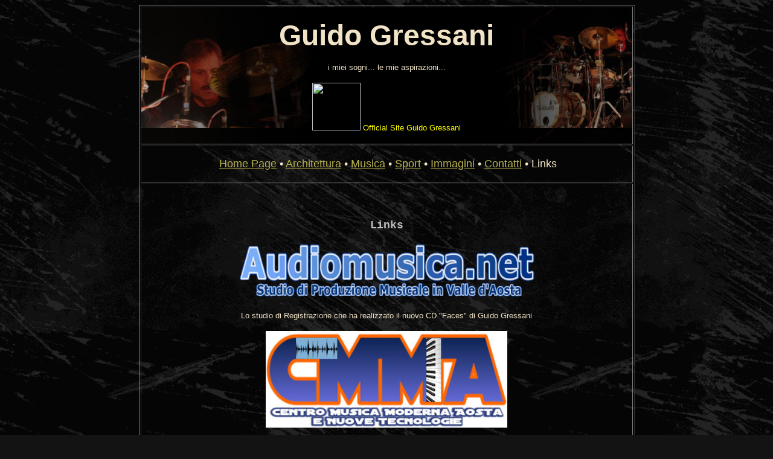

--- FILE ---
content_type: text/html
request_url: http://guidogressani.it/Links.htm
body_size: 5609
content:
<!DOCTYPE html PUBLIC "-//W3C//DTD XHTML 1.0 Transitional//EN" "http://www.w3.org/TR/xhtml1/DTD/xhtml1-transitional.dtd">
<html xmlns="http://www.w3.org/1999/xhtml">
<head>
<meta http-equiv="Content-Type" content="text/html; charset=iso-8859-1" />
<title>Links</title>
<style type="text/css">
<!--
body {
	background-color: #000000;
}
#Layer1 {
	position:absolute;
	left:109px;
	top:79px;
	width:438px;
	height:267;
	z-index:1;
}
body,td,th {
	font-family: Verdana, Arial, Helvetica, sans-serif;
	font-size: 18px;
	color: #F1E3C6;
}
#Layer2 {
	position:absolute;
	left:231px;
	top:67px;
	width:191px;
	height:72px;
	z-index:2;
}
.style1 {font-size: 14px}
#Layer3 {
	position:absolute;
	left:633px;
	top:194px;
	width:226px;
	height:225px;
	z-index:2;
	border: 0px;
	text-decoration: none;
}
#Layer3 a {
	color: #FFFFFF;
	text-decoration: none;
}
-->
</style>
<meta http-equiv="Page-Enter" content="revealTrans(Duration=1.0,Transition=12)">
<script type="text/JavaScript">
<!--
function MM_swapImgRestore() { //v3.0
  var i,x,a=document.MM_sr; for(i=0;a&&i<a.length&&(x=a[i])&&x.oSrc;i++) x.src=x.oSrc;
}

function MM_preloadImages() { //v3.0
  var d=document; if(d.images){ if(!d.MM_p) d.MM_p=new Array();
    var i,j=d.MM_p.length,a=MM_preloadImages.arguments; for(i=0; i<a.length; i++)
    if (a[i].indexOf("#")!=0){ d.MM_p[j]=new Image; d.MM_p[j++].src=a[i];}}
}

function MM_findObj(n, d) { //v4.01
  var p,i,x;  if(!d) d=document; if((p=n.indexOf("?"))>0&&parent.frames.length) {
    d=parent.frames[n.substring(p+1)].document; n=n.substring(0,p);}
  if(!(x=d[n])&&d.all) x=d.all[n]; for (i=0;!x&&i<d.forms.length;i++) x=d.forms[i][n];
  for(i=0;!x&&d.layers&&i<d.layers.length;i++) x=MM_findObj(n,d.layers[i].document);
  if(!x && d.getElementById) x=d.getElementById(n); return x;
}

function MM_swapImage() { //v3.0
  var i,j=0,x,a=MM_swapImage.arguments; document.MM_sr=new Array; for(i=0;i<(a.length-2);i+=3)
   if ((x=MM_findObj(a[i]))!=null){document.MM_sr[j++]=x; if(!x.oSrc) x.oSrc=x.src; x.src=a[i+2];}
}
//-->
</script>
<!--mstheme--><link rel="stylesheet" type="text/css" href="_themes/slate/slat1011-28591.css"><meta name="Microsoft Theme" content="slate 1011">
</head>

<body onload="MM_preloadImages('immagini/pulsanteverde.jpg','immagini/pulsanterosso.jpg','immagini/pulsanteblu.jpg')">
<div align="center">
	<table border="1" width="821" height="551">
		<tr>
			<td height="200" width="811" background="immagini/Header%20Guido.jpg">
			<p align="center"><font size="7"><b><font face="Arial">Guido 
			Gressani</font></b> </font></p>
			<p align="center"><font size="2">i miei sogni... le mie 
			aspirazioni...</font></p>
			<p align="center">
			<img border="0" src="file:///C:/Documents%20and%20Settings/Multimediale/Documenti/GUIDO%20GRESSANI/immagini/gguido3.jpg" width="80" height="79"><font color="#FFFF00" size="2"><i>
			</i><font face="Arial">Official Site Guido Gressani</font></font></td>
		</tr>
		<tr>
			<td height="30" width="811">
			<p align="center">&nbsp;<!--webbot bot="Navigation" S-Type="sequence" S-Orientation="horizontal" S-Rendering="html" S-Bar="Dots" S-Btn-Nml="&lt;A HREF=&quot;#URL#&quot; TARGET=&quot;#TARGET#&quot; STYLE=&quot;{text-decoration: none;}&quot;&gt;#LABEL#&lt;/A&gt;" S-Btn-Sel="#LABEL#" S-Btn-Sep="&amp;nbsp;&amp;bull;&amp;nbsp;" B-Include-Home="FALSE" B-Include-Up="FALSE" U-Page="sid:1001" startspan --><nobr><A HREF="index.htm" TARGET="" STYLE="{text-decoration: none;}">Home&nbsp;Page</A></nobr>&nbsp;&bull;&nbsp;<nobr><A HREF="Architettura.htm" TARGET="" STYLE="{text-decoration: none;}">Architettura</A></nobr>&nbsp;&bull;&nbsp;<nobr><A HREF="Musica%20Guido.htm" TARGET="" STYLE="{text-decoration: none;}">Musica</A></nobr>&nbsp;&bull;&nbsp;<nobr><A HREF="Sport%20Guido.htm" TARGET="" STYLE="{text-decoration: none;}">Sport</A></nobr>&nbsp;&bull;&nbsp;<nobr><A HREF="Photogallery%20guido.htm" TARGET="" STYLE="{text-decoration: none;}">Immagini</A></nobr>&nbsp;&bull;&nbsp;<nobr><A HREF="Contatti.htm" TARGET="" STYLE="{text-decoration: none;}">Contatti</A></nobr>&nbsp;&bull;&nbsp;<nobr>Links</nobr><!--webbot bot="Navigation" i-checksum="25017" endspan --></td>
		</tr>
		<tr>
			<td height="453" width="811">
			<p align="center">
			</p>
			<p align="center">
			&nbsp;</p>
			<p align="center">
			<b><font face="Courier New" color="#C0C0C0">Links</font></b></p>
			<p align="center">
			<a href="http://www.audiomusica.net">
			<img border="0" src="Audiomusica%20Tempalte6.gif" width="495" height="96"></a></p>
			<p align="center">
			<font size="2">Lo studio di Registrazione che ha realizzato il nuovo 
			CD &quot;Faces&quot; di Guido Gressani</font></p>
			<p align="center">
			<a href="http://www.audiomusica.net/CMMA.htm">
			<img border="0" src="CMM%20centro%20musica%20moderna%20MED.jpg" width="400" height="160"></a></p>
			<p align="center">
			<font size="2">Il Centro Musica Moderna Aosta nel quale Guido 
			Gressani è Docente di Batteria</font></p>
			<p align="center">
			<a href="http://www.librandoaosta.com">
			<img border="0" src="librando.jpg" width="479" height="110"></a></p>
			<p align="center">
			<font size="2">Librando - Libreria Tecnica Fornitore ufficiale di 
			Audiomusica e CMMA</font></p>
			<p align="justify">&nbsp;</td>
		</tr>
		<tr>
			<td height="48" width="811">
			<p align="center">&nbsp;<font size="2">This Site is Powered by 
			Audiomusica at <a href="http://www.audiomusica.net">
			www.audiomusica.net</a> - Contact Webmaster
			<a href="mailto:infotiscali@audiomusica.net">
			infotiscali@audiomusica.net</a> </font></td>
		</tr>
	</table>
</div>
<p>&nbsp;</p>
</body>
</html>


--- FILE ---
content_type: text/css
request_url: http://guidogressani.it/_themes/slate/slat1011-28591.css
body_size: 30350
content:
.mstheme{
nav-banner-image:url(banner_slate.gif);
separator-image:url(rule_slate.gif);
list-image-1:url(bull1_slate.gif);
list-image-2:url(bull2_slate.gif);
list-image-3:url(bull3_slate.gif);
navbutton-horiz-normal:url(nav_hor_slate.gif);
navbutton-horiz-hovered:url(nav_hor_over_slate.gif);
navbutton-horiz-pushed:url(nav_hor_down_slate.gif);
navbutton-vert-normal:url(nav_vert_slate.gif);
navbutton-vert-hovered:url(nav_vert_over_slate.gif);
navbutton-vert-pushed:url(nav_vert_down_slate.gif);
navbutton-home-normal:url(nav_home_slate.gif);
navbutton-home-hovered:url(nav_home_over_slate.gif);
navbutton-up-normal:url(nav_up_slate.gif);
navbutton-up-hovered:url(nav_up_over_slate.gif);
navbutton-prev-normal:url(nav_prev_slate.gif);
navbutton-prev-hovered:url(nav_prev_over_slate.gif);
navbutton-next-normal:url(nav_next_slate.gif);
navbutton-next-hovered:url(nav_next_over_slate.gif);
navbutton-next-pushed:url(nav_next_down_slate.gif);
}
UL{
list-style-image:url(bull1_slate.gif);
}
UL UL{
list-style-image:url(bull2_slate.gif);
}
UL UL UL{
list-style-image:url(bull3_slate.gif);
}
.mstheme-bannertxt{
font-family:Verdana,Arial,Helvetica,sans-serif;
font-size:5;
color:#FFFFFF;
}
.mstheme-horiz-navtxt{
font-family:Verdana,Arial,Helvetica,sans-serif;
font-size:2;
color:#FFFFFF;
}
.mstheme-vert-navtxt{
font-family:Verdana,Arial,Helvetica,sans-serif;
font-size:2;
color:#FFFFFF;
}
.mstheme-navtxthome{
font-family:Verdana,Arial,Helvetica,sans-serif;
font-size:1;
color:#FFFFFF;
}
.mstheme-navtxtup{
font-family:Verdana,Arial,Helvetica,sans-serif;
font-size:1;
color:#FFFFFF;
}
.mstheme-navtxtprev{
font-family:Verdana,Arial,Helvetica,sans-serif;
font-size:1;
color:#FFFFFF;
}
.mstheme-navtxtnext{
font-family:Verdana,Arial,Helvetica,sans-serif;
font-size:1;
color:#FFFFFF;
}
a:link{
color:#B6B04D;
}
a:visited{
color:#707849;
}
a:active{
color:#E6E18E;
}
body{
color:#FFFFFF;
background-color:#131313;
}
h1{
color:#FFFFFF;
}
h2,marquee{
color:#FFFFFF;
}
h3{
color:#FFFFFF;
}
h4{
color:#FFFFFF;
}
h5{
color:#FFFFFF;
}
h6{
color:#FFFFFF;
}
LABEL,.MSTHEME-LABEL{
color:#FFFFFF;
}
FIELDSET{
border-color:#494949;
color:#FFFFFF;
}
LEGEND{
color:#FFFFFF;
}
SELECT{
border-color:#A3A3A3;
color:#000000;
}
TABLE{
table-border-color-light:#989898;
table-border-color-dark:#848484;
border-color:#848484;
color:#FFFFFF;
}
CAPTION{
color:#FFFFFF;
}
TH{
color:#FFFFFF;
}
HR{
color:#494949;
}
TD{
border-color:#848484;
}
.mstheme{
navbutton-background-color:#131313;
top-bar-button:url(top_bar_button_slate.gif);
}
.mstheme-topbar-font{
font-family:Verdana,Arial,Helvetica,sans-serif;
color:#FFFFFF;
}
body{
font-family:Verdana,Arial,Helvetica,sans-serif;
background-image:url(background_slate.gif);
}
h1{
font-family:Verdana,Arial,Helvetica,sans-serif;
font-weight:bold;
font-style:normal;
}
h2{
font-family:Verdana,Arial,Helvetica,sans-serif;
font-weight:normal;
font-style:normal;
}
h3{
font-family:Verdana,Arial,Helvetica,sans-serif;
font-weight:normal;
font-style:normal;
}
h4{
font-family:Verdana,Arial,Helvetica,sans-serif;
font-weight:normal;
font-style:normal;
}
h5{
font-family:Verdana,Arial,Helvetica,sans-serif;
font-weight:normal;
font-style:normal;
}
h6{
font-family:Verdana,Arial,Helvetica,sans-serif;
font-weight:normal;
font-style:normal;
}
IL{
list-style-image:url(bull2_slate.gif);
}
BUTTON{
border-style:solid;
border-width:1pt;
font-family:Arial,Helvetica,sans-serif;
font-style:normal;
}
label, .MSTHEME-LABEL{
font-family:Verdana,Arial,Helvetica,sans-serif;
font-style:normal;
}
TEXTAREA{
font-family:Verdana,Arial,Helvetica,sans-serif;
font-style:normal
}
FIELDSET{
border-style:solid;
border-width:1pt;
font-family:Verdana,Arial,Helvetica,sans-serif;
font-style:normal;
}
LEGEND{
font-family:Verdana,Arial,Helvetica,sans-serif;
font-style:normal;
}
SELECT{
border-style:solid;
font-family:Verdana,Arial,Helvetica,sans-serif;
font-style:normal
}
TABLE{
font-family:Verdana,Arial,Helvetica,sans-serif;
font-style:normal;
}
CAPTION{
font-family:Verdana,Arial,Helvetica,sans-serif;
font-style:normal;
}
TH{
font-family:Verdana,Arial,Helvetica,sans-serif;
font-style:bold;
}
MARQUEE{
font-family:Verdana,Arial,Helvetica,sans-serif;
}
.ms-main{
border-color:#757575;
}
.ms-bannerframe, .ms-GRHeaderBackground, .ms-storMeFree{
background-image:url('');
background-color:#000000;
background-repeat:repeat-x;
}
.ms-banner{
color:#757575;
font-family:Verdana,Arial,Helvetica,sans-serif;
}
.ms-banner a:link{
font-family:Verdana,Arial,Helvetica,sans-serif;
color:#FFFFFF;
font-weight:normal;
text-decoration:none;
}
.ms-banner a:visited{
font-family:Verdana,Arial,Helvetica,sans-serif;
color:#FFFFFF;
font-weight:normal;
text-decoration:none;
}
.ms-nav td{
font-family:Verdana,Arial,Helvetica,sans-serif;
font-weight:normal;
color:#FFFFFF;
}
.ms-navframe{
border-color:#111111;
}
.ms-nav a{
text-decoration:none;
font-family:Verdana,Arial,Helvetica,sans-serif;
font-weight:normal;
color:#B6B04D;
}
.ms-nav a:hover{
text-decoration:underline;
color:#FEC803;
}
.ms-nav a:visited{
color:#B6B04D;
}
.ms-viewselect a:link{
font-family:Verdana,Arial,Helvetica,sans-serif;
color:#B6B04D;
}
.ms-titlearea{
font-family:Verdana,Arial,Helvetica,sans-serif;
color:#FFFFFF;
}
.ms-pagetitle{
color:#FFFFFF;
font-family:Verdana,Arial,Helvetica,sans-serif;
font-weight:bold;
}
.ms-pagetitle a{
text-decoration:underline;
color:#B6B04D;
}
.ms-pagetitle a:hover{
text-decoration:underline;
color:#FEC803;
}
.ms-announcementtitle{
font-weight:bold;
}
.ms-formlabel{
font-family:verdana;
font-size:.7em;
font-weight:normal;
color:#969696;
}
.ms-formbody{
font-family:Verdana,Arial,Helvetica,sans-serif;
color:#FFFFFF;
}
.ms-formdescription{
font-family:Verdana,Arial,Helvetica,sans-serif;
color:#797979;
}
.ms-selected{
background-color:#797979;
color:#FFFFFF;
}
.ms-selected SPAN{
color:#797979;
}
.ms-filedialog TD{
height:16px;
}
.ms-descriptiontext{
color:#FFFFFF;
font-family:Verdana,Arial,Helvetica,sans-serif;
}
.ms-descriptiontext a{
color:#B6B04D;
font-family:Verdana,Arial,Helvetica,sans-serif;
}
.ms-separator{
color:#FFFFFF;
}
.ms-authoringcontrols{
background-color:#111111;
font-family:Verdana,Arial,Helvetica,sans-serif;
color:#FFFFFF;
}
.ms-alternating{
background-color:#111111;
}
.ms-back{
vertical-align:top;
padding-left:4;
padding-right:4;
padding-top:2;
padding-bottom:4;
background-color:#111111;
}
.ms-sectionheader{
color:#FFFFFF;
font-family:Verdana,Arial,Helvetica,sans-serif;
font-weight:bold;
}
.ms-sectionline{
background-color:#343434;
}
.ms-partline{
background-color:#343434;
}
.ms-propertysheet{
font-family:Verdana,Arial,Helvetica,sans-serif;
}
.ms-propertysheet th{
font-family:Verdana,Arial,Helvetica,sans-serif;
color:#FFFFFF;
font-weight:bold;
}
.ms-propertysheet a{
text-decoration:none;
color:#B6B04D;
}
.ms-propertysheet a:hover{
text-decoration:underline;
color:#FEC803;
}
.ms-propertysheet a:visited{
text-decoration:none;
color:#707849;
}
.ms-propertysheet a:visited:hover{
text-decoration:underline;
}
.ms-itemheader a{
font-family:Verdana,Arial,Helvetica,sans-serif;
font-weight:bold;
color:#FFFFFF;
text-decoration:none;
}
.ms-itemheader a:hover{
text-decoration:underline;
color:#FFFFFF;
}
.ms-itemheader a:visited{
text-decoration:none;
color:#FFFFFF;
}
.ms-itemheader a:visited:hover{
text-decoration:underline;
}
.ms-vh{
font-family:Verdana,Arial,Helvetica,sans-serif;
color:#B6B04D;
text-decoration:none;
font-weight:normal;
}
.ms-vb{
font-family:Verdana,Arial,Helvetica,sans-serif;
color:#FFFFFF;
height:18px;
vertical-align:top;
}
.ms-homepagetitle{
font-family:Verdana,Arial,Helvetica,sans-serif;
color:#FFFFFF;
font-weight:bold;
text-decoration:none;
}
:hover.ms-homepagetitle{
text-decoration:underline;
color:#B6B04D;
}
.ms-addnew{
font-weight:normal;
font-family:Verdana,Arial,Helvetica,sans-serif;
color:#FFFFFF;
text-decoration:none;
}
.ms-cal{
border-collapse:collapse;
table-layout:fixed;
font-family:Verdana,Arial,Helvetica,sans-serif;
cursor:default;
}
.ms-caltop{
border-top:1px solid #343434;
border-left:1px solid #343434;
border-right:1px solid #343434;
vertical-align:top;
width:14%;
height:30px;
}
.ms-calhead{
border:none;
text-align:center;
background-color:#FFFFFF;
color:#131313;
font-family:Verdana,Arial,Helvetica,sans-serif;
padding:2px;
}
.ms-caldow{
border-top:1px solid #343434;
border-left:1px solid #343434;
border-right:1px solid #343434;
vertical-align:top;
text-align:center;
font-weight:bold;
color:#FFFFFF;
height:20px;
}
.ms-calmid{
border-left:1px solid #343434;
border-right:1px solid #343434;
height:20px;
}
.ms-calspacer{
border-left:1px solid #343434;
border-right:1px solid #343434;
height:4px;
}
.ms-calbot{
border-top:none;
border-left:1px solid #343434;
border-right:1px solid #343434;
border-bottom:1px solid #343434;
height:2px;
}
.ms-appt a{
color:#B6B04D;
}
.ms-appt a:hover{
color:#FEC803;
}
.ms-appt{
border:2px solid #343434;
text-align:center;
vertical-align:middle;
height:18px;
overflow:hidden;
text-overflow:ellipsis;
background-color:#797979;
color:#FFFFFF;
}
.ms-caldowdown{
font-family:Verdana,Arial,Helvetica,sans-serif;
font-weight:bold;
color:#FFFFFF;
text-align:center;
vertical-align:middle;
}
.ms-caldown{
color:#FFFFFF;
vertical-align:top;
}
.ms-datepickeriframe{
position:absolute;
display:none;
background:#FFFFFF;
}
.ms-datepicker{
font-family:Verdana,Arial,Helvetica,sans-serif;
background-color:#131313;
color:#FFFFFF;
border:2 outset activeborder;
cursor:default;
}
.ms-dpdow{
border:none;
vertical-align:top;
text-align:center;
font-weight:bold;
color:#FFFFFF;
border-bottom:1px solid #343434;
}
.ms-dpday{
border:none;
text-align:center;
cursor:hand;
}
.ms-dpselectedday{
border:none;
background-color:#111111;
text-align:center;
cursor:hand;
}
.ms-dpnonmonth{
color:#575757;
border:none;
text-align:center;
cursor:hand;
}
.ms-dphead{
border:none;
text-align:center;
font-weight:bold;
background-color:#9C9A9C;
color:#FFFFFF;
}
.ms-dpfoot{
text-align:center;
text-align:center;
font-style:italic;
border-top:1px solid;
border-left:none;
border-bottom:none;
border-right:none;
height:24px;
}
IMG.ms-button{
cursor:hand;
}
.ms-toolbar, .ms-toolbar a:visited{
font-family:Verdana,Arial,Helvetica,sans-serif;
text-decoration:none;
color:#B6B04D;
}
.ms-stylebody{
font-family:verdana;
font-size:8pt;
}
.ms-styleheader a:link, .ms-stylebody a:link{
color:#B6B04D;
text-decoration:none;
}
.ms-styleheader a:visited, .ms-stylebody a:visited{
text-decoration:none
}
.ms-styleheader a:hover, .ms-stylebody a:hover{
color:#ff3300;
text-decoration:underline;
}
table.ms-toolbar{
background-image:url(toolgrad_slate.gif);
border:1px solid #575757;
background-color:#757575;
}
.ms-gridT1{
font-family:Verdana,Arial,Helvetica,sans-serif;
text-align:center;
color:#969696;
}
select{
font-family:Verdana,Arial,Helvetica,sans-serif;
}
hr{
color:#494949;
height:2px;
}
.ms-formdescription A{
color:#B6B04D;
text-decoration:none;
}
.ms-formtable .ms-formbody{
line-height:1.3em;
}
.ms-radiotext{
cursor:default;
text-align:left;
font-family:verdana;
font-size:10pt;
height:19px;
}
.ms-gridtext{
cursor:default;
font-family:Verdana,Arial,Helvetica,sans-serif;
height:19px;
}
.ms-formbody{
font-family:Verdana,Arial,Helvetica,sans-serif;
vertical-align:top;
}
table.ms-form th{
color:#FFFFFF;
font-family:Verdana,Arial,Helvetica,sans-serif;
font-weight:normal;
vertical-align:top;
}
table.ms-form td{
width:100%;
vertical-align:top;
}
.ms-formrecurrence{
font-family:Verdana,Arial,Helvetica,sans-serif;
font-weight:normal;
vertical-align:top;
}
.ms-long{
font-family:Verdana,Arial,Helvetica,sans-serif;
width:386px;
}
.ms-banner a:link{
font-family:Verdana,Arial,Helvetica,sans-serif;
color:#FFFFFF;
font-weight:bold;
text-decoration:none;
}
.ms-banner a:visited{
font-family:Verdana,Arial,Helvetica,sans-serif;
color:#FFFFFF;
font-weight:bold;
text-decoration:none;
}
.ms-nav td, .ms-nav .ms-SPZoneLabel, .ms-input{
font-family:Verdana,Arial,Helvetica,sans-serif;
}
.ms-nav th{
font-family:Verdana,Arial,Helvetica,sans-serif;
font-weight:normal;
color:#FFFFFF;
}
.ms-navheader a, .ms-navheader a:link, .ms-navheader a:visited{
font-weight:bold;
}
.ms-navframe{
background:#4B4B4B;
}
.ms-navline{
border-bottom:1px solid #343434;
}
.ms-nav .ms-navwatermark{
color:#404040;
}
.ms-selectednav{
border:1px solid #FFFFFF;
background:#131313;
padding-top:1px;
padding-bottom:2px;
}
.ms-unselectednav{
border:1px solid #4B4B4B;
padding-top:1px;
padding-bottom:2px;
}
.ms-verticaldots{
border-right:1px solid #343434;
border-left:none;
}
.ms-nav a:link{
}
TD.ms-titleareaframe{
color:#000000;
border-color:#757575;
}
TABLE.ms-titleareaframe{
border-left:0px;
}
Div.ms-titleareaframe{
border-top:4px solid #757575;
}
.ms-searchform{
background-color: #757575;
}
.ms-searchcorner{
background-color:#757575;
background-image:none;
}
.ms-titlearealine{
background-color:#343434;
}
.ms-bodyareaframe{
border-color:#757575;
}
.ms-pagetitle{
font-family:Verdana,Arial,Helvetica,sans-serif;
}
.ms-pagetitle a{
text-decoration:none;
}
.ms-pagetitle a:hover{
text-decoration:underline;
}
.ms-pagecaption{
color:#FFFFFF;
font-family:Verdana,Arial,Helvetica,sans-serif;
}
.ms-selectedtitle{
background-color:#111111;
border:1px solid #A3A3A3;
padding-top:1px;
padding-bottom:2px;
}
.ms-unselectedtitle{
margin:1px;
padding-top:1px;
padding-bottom:2px;
}
.ms-menuimagecell{
background-color:#A3A3A3;
cursor:hand;
}
.ms-filedialog td{
height:16px;
}
.ms-alerttext{
color:#DB6751;
font-family:Verdana,Arial,Helvetica,sans-serif;
}
.ms-sectionheader a{
color:#FFFFFF;
text-decoration:none;
}
.ms-sectionheader a:hover{
color:#FFFFFF;
text-decoration:none;
}
.ms-sectionheader a:visited{
color:#FFFFFF;
text-decoration:none;
}
.ms-discussiontitle{
font-family:Verdana,Arial,Helvetica,sans-serif;
color:#FFFFFF;
font-weight:bold;
}
.ms-vh2{
font-family:Verdana,Arial,Helvetica,sans-serif;
color:#B6B04D;
text-decoration:none;
font-weight:normal;
vertical-align:top;
}
.ms-vh-icon{
font-family:Verdana,Arial,Helvetica,sans-serif;
color:#B6B04D;
text-decoration:none;
font-weight:normal;
vertical-align:top;
width:22px;
}
.ms-vh-icon-empty{
font-family:Verdana,Arial,Helvetica,sans-serif;
color:#B6B04D;
text-decoration:none;
font-weight:normal;
vertical-align:top;
width:0px;
}
.ms-vh-left{
font-family:Verdana,Arial,Helvetica,sans-serif;
color:#B6B04D;
text-decoration:none;
font-weight:normal;
}
.ms-vh-left-icon{
font-family:Verdana,Arial,Helvetica,sans-serif;
color:#B6B04D;
text-decoration:none;
font-weight:normal;
width:22px;
}
.ms-vh-left-icon-empty{
font-family:Verdana,Arial,Helvetica,sans-serif;
color:#B6B04D;
text-decoration:none;
font-weight:normal;
width:0px;
}
.ms-vh-right{
font-family:Verdana,Arial,Helvetica,sans-serif;
color:#B6B04D;
text-decoration:none;
font-weight:normal;
}
.ms-vh-right-icon{
font-family:Verdana,Arial,Helvetica,sans-serif;
color:#B6B04D;
text-decoration:none;
font-weight:normal;
width:22px;
}
.ms-vh-right-icon-empty{
font-family:Verdana,Arial,Helvetica,sans-serif;
color:#B6B04D;
text-decoration:none;
font-weight:normal;
width:0px;
}
.ms-vh a, .ms-vh a:visited, .ms-vh2 a, .ms-vh2 a:visited, .ms-vh-left a, .ms-vh-right a{
color:#B6B04D;
text-decoration:none;
}
.ms-vh a:hover, .ms-vh2 a:hover{
text-decoration:underline;
}
.ms-vhImage{
font-family:Verdana,Arial,Helvetica,sans-serif;
color:#ABABAB;
text-decoration:none;
font-weight:normal;
vertical-align:top;
width:18pt;
}
.ms-gb{
font-family:Verdana,Arial,Helvetica,sans-serif;
height:18px;
color:#FFFFFF;
background-color:#111111;
font-weight:bold;
}
.ms-styleheader{
font-family:verdana;
font-size:0.68em;
background-color:#111111;
}
.ms-vb, .ms-vb2, .ms-GRFont, .ms-vb-user{
font-family:Verdana,Arial,Helvetica,sans-serif;
vertical-align:top;
}
.ms-vb a, .ms-vb2 a, .ms-GRStatusText a, .ms-vb-user a{
color:#B6B04D;
text-decoration:none;
}
.ms-vb a:hover, .ms-vb2 a:hover, .ms-vb-user a:hover{
color:#FEC803;
text-decoration:underline;
}
.ms-vb a:visited, .ms-vb2 a:visited, .ms-GRStatusText a:visited, .ms-vb-user a:visited{
color:#B6B04D;
text-decoration:none;
}
.ms-vb a:visited:hover, .ms-vb2 a:visited:hover, .ms-vb-user a:visited:hover{
color:#FEC803;
text-decoration:underline;
}
.ms-vb2, .ms-vb-title, .ms-vb-icon, .ms-vb-user{
border-top:1px solid #757575;
}
.ms-vb-icon{
vertical-align:top;
width:16px;
padding-top:2px;
padding-bottom:0px;
}
.ms-vb2{
padding-top:3px;
padding-bottom:0px;
}
.ms-addnew{
font-weight:normal;
font-family:Verdana,Arial,Helvetica,sans-serif;
color:#B6B04D;
text-decoration:none;
}
.ms-error{
font-family:Verdana,Arial,Helvetica,sans-serif;
font-weight:normal;
color:#FF0000;
}
.ms-vcal{
border-collapse:separate;
table-layout:fixed;
font-family:Verdana,Arial,Helvetica,sans-serif;
cursor:default;
}
.ms-Dcal{
border-collapse:collapse;
border-left:1px solid #343434;
border-right:1px solid #343434;
table-layout:fixed;
font-family:Verdana,Arial,Helvetica,sans-serif;
cursor:default;
}
.ms-calDmidHour{
border-color:#343434;
height:20px;
}
.ms-calDmidHalfHour{
border-color:#343434;
height:20px;
}
.ms-calDmidQuarterHour{
border:0px none;
height:20px;
}
.ms-CalSpacer{
border-left:1px solid #343434;
border-right:1px solid #343434;
height:4px;
}
.ms-CalDSpacer{
border-left:1px solid #343434;
border-right:1px solid #343434;
height:4px;
}
.ms-CalVSpacer{
background-color:#343434;
width:0px;
}
.ms-CalAllDay{
text-align:center;
vertical-align:top;
width:10%;
height:12px;
}
.ms-firstCalHour{
vertical-align:top;
width:10%;
height:12px;
}
.ms-calHour{
border-top:1px solid #343434;
vertical-align:top;
width:10%;
height:12px;
}
.ms-calHalfHour{
border-top:1px solid #343434;
vertical-align:top;
height:12px;
}
.ms-calQuarterHour{
border-top:0px none;
vertical-align:top;
height:12px;
}
.ms-Dappt{
border:2px solid #343434;
text-align:center;
vertical-align:middle;
height:18px;
overflow:hidden;
background-color:#797979;
color:#FFFFFF;
}
.ms-Vappt{
border-top:1px solid #131313;
border-left:2px solid #131313;
border-bottom:3px solid #131313;
border-right:2px solid #131313;
text-align:center;
padding-left:3px;
padding-right:3px;
vertical-align:middle;
height:12px;
overflow:hidden;
text-overflow:ellipsis;
background-color:#404040;
color:#FFFFFF;
}
.ms-Vapptsingle a, .ms-Vappt a{
text-decoration:none;
font-family:Verdana,Arial,Helvetica,sans-serif;
font-weight:normal;
color:#B6B04D;
overflow:hidden;
text-overflow:ellipsis;
}
.ms-Vappt a:link{
}
.ms-Vappt a:hover{
text-decoration:underline;
color:#FFFFFF;
}
.ms-Vevt{
padding:0px;
text-align:center;
vertical-align:top;
font-family:Verdana,Arial,Helvetica,sans-serif;
font-weight:normal;
height:12px;
overflow:hidden;
text-overflow:ellipsis;
color:#FFFFFF;
}
.ms-Vevt a{
text-decoration:none;
font-family:Verdana,Arial,Helvetica,sans-serif;
font-weight:normal;
color:#FFFFFF;
}
.ms-Vevt a:link{
}
.ms-Vevt a:hover{
text-decoration:underline;
color:#FFFFFF;
}
.ms-Vevt a:visited{
color:#DFD664;
}
.ms-apptsingle{
border-left:1px solid #343434;
border-right:1px solid #343434;
height:18px;
vertical-align:middle;
overflow:hidden;
text-overflow:ellipsis;
color:#FFFFFF;
}
.ms-Dapptsingle{
border-left:1px solid #494949;
border-right:1px solid #494949;
height:18px;
vertical-align:middle;
overflow:hidden;
color:#FFFFFF;
}
.ms-Vapptsingle{
border:1px solid #494949;
text-align:center;
vertical-align:middle;
overflow:hidden;
text-overflow:ellipsis;
color:#FFFFFF;
background-color:#404040;
}
.ms-Vapptsingle a:link{
}
.ms-Vapptsingle a:hover{
text-decoration:underline;
}
.ms-Vapptsingle a:visited{
}
.ms-dpnextprev{
border:none;
text-align:center;
font-weight:bold;
background-color:#363937;
color:#FFFFFF;
cursor:hand;
}
.ms-discussionseparator{
color:#343434;
height:1px;
}
.ms-stylelabel{
font-family:verdana;
font-size:8pt;
color:#B6B04D;
}
.ms-stylebox{
font-family:verdana;
border:1px solid #343434;
text-align:left
}
img.thumbnail{
border:3px solid #9C9A9C;
}
tr.ms-imglibselectedrow{
background-color:#757575;
}
table.ms-imglibtitletable{
border:0px solid #757575;
}
.ms-imglibthumbnail{
background-color:#757575;
border:solid #9C9A9C 0px;
}
span.thumbnail{
padding:16 10;
position:relative;
width:5px;
}
span.userdata{
behavior:url(#default#userData);
display:none;
}
.ms-imglibmenuhead{
cursor:move;
}
.ms-imglibmenu{
background-color:#757575;
cursor:hand;
font-family:Verdana,Arial,Helvetica,sans-serif;
color:#B6B04D;
}
.ms-imglibmenutext{
cursor:move;
font-weight:bold;
color:#B6B04D;
}
.ms-imglibmenuarea{
background-color:#757575;
}
img.ms-imglibpreviewarea{
border:solid #757575 3px;
margin-top:3px;
}
a.ms-imglibPreviewTitle{
overflow:hidden;
text-overflow:ellipsis;
width:130;
}
table.ms-imglibPreviewTable{
display:none;
}
.UserShadedRegion{
font-family:Verdana,Arial,Helvetica,sans-serif;
background-color:#111111;
}
.UserCaption{
font-family:Verdana,Arial,Helvetica,sans-serif;
background-color:#111111;
}
.UserConfiguration{
font-family:Verdana,Arial,Helvetica,sans-serif;
background-color:#111111;
}
.UserDottedLine{
margin-bottom:2px;
height:1px;
overflow:hidden;
background-color:transparent;
background-image:url(dot_slate.gif);
background-repeat:repeat-x;
}
.UserButton, .UserInput, .UserSelect{
font-family:Verdana,Arial,Helvetica,sans-serif;
color:#000000;
}
.UserNotification{
font-family:Verdana,Arial,Helvetica,sans-serif;
padding:4px;
COLOR:#727272;
}
.UserToolBarTextArea{
padding-bottom:5px;
font-weight:normal;
font-family:Verdana,Arial,Helvetica,sans-serif;
}
.UserToolbarTextArea A:link{
COLOR:#B6B04D;
TEXT-DECORATION:none;
}
.UserToolbarTextArea A:visited{
COLOR:#B6B04D;
TEXT-DECORATION:none;
}
.UserToolbarTextArea A:hover{
COLOR:#FEC803;
TEXT-DECORATION:underline;
}
.UserToolbarDisabledLink{
COLOR:#000000;
font-family:Verdana,Arial,Helvetica,sans-serif;
padding:4px;
}
.UserToolbarImage{
border:medium none;
cursor:hand;
background-color:#575757;
text-align:center;
}
.UserToolBarImageArea{
padding-bottom:5px;
font-weight:normal;
font-family:Verdana,Arial,Helvetica,sans-serif;
}
.UserToolbarSelectedImage{
border-right:medium none;
border-top:medium none;
border-left:medium none;
border-bottom:#000000 1px solid;
font-weight:bold;
vertical-align:top;
text-align:center;
}
.UserGenericHeader{
font-weight:bold;
color:#FFFFFF;
font-family:Verdana,Arial,Helvetica,sans-serif;
}
.UserGeneric{
padding:8px 5px 7px 5px;
}
.UserGenericText{

}
.UserGenericBody{
padding:5px 0px 0px 17px;
}
.UserSectionTitle{
font-weight:bold;
width:100%;
margin-bottom:5px;
padding-bottom:2px;
border-bottom:solid 1px #9C9A9C;
color:#FFFFFF;
}
.UserSectionHead{
width:100%;
padding:0px 0px 3px 0px;
color:#FFFFFF;
}
.UserSectionFooter{
color:#FFFFFF;
border-top:1px solid #9C9A9C
}
.UserSectionBody{
width:100%;
padding:0px 0px 0px 7px;
}
.UserControlGroup{
padding-bottom:10px;
padding-top:2px;
}
.UserFooter{
width:100%;
padding:10px 7px 7px 7px;
}
.UserCommandArea{
padding-top:7px;
}
.UserToolbar{
background-image:url(toolgrad_slate.gif);
border:1px solid #575757;
background-repeat:repeat-x;
background-color:transparent;
}
.UserCellSelected{
font-family:Verdana,Arial,Helvetica,sans-serif;
padding:1px 4px 2px 4px;
background-color:#131313;
border:solid 1px #859928;
color:#FFFFFF;
}
.UserCell{
font-family:Verdana,Arial,Helvetica,sans-serif;
padding:2px 5px 3px 5px;
color:#FFFFFF;
}
.UserGenericBulletItem{
padding-bottom:2px;
}
.ms-ToolPaneFrame{
padding:0px;
background-color:#111111;
}
.ms-ToolPaneBody{
padding-bottom:2px;
padding-top:2px;
}
.ms-ToolPaneHeader{
background-color:#9C9A9C;
border-style:none;
}
.ms-ToolPaneBorder{
border-right:#404340 1px solid;
border-top:solid none;
border-bottom:solid none;
border-left:#404340 1px solid;
}
.ms-ToolPaneClose{
background-color:#9C9A9C;
}
.ms-ToolPaneTitle{
color:#FFFFFF;
font-weight:bold;
font-family:Verdana,Arial,Helvetica,sans-serif;
padding-top:3px;
padding-bottom:3px;
background-color:#9C9A9C;
}
.ms-ToolPaneFooter{
background-color:#9C9A9C;
padding:5px;
font-family:Verdana,Arial,Helvetica,sans-serif;
color:#FFFFFF;
}
.ms-ToolPaneError{
color:#db6751;
font-family:Verdana,Arial,Helvetica,sans-serif;
padding:2px;
}
.ms-ToolPaneInfo{
padding-right:5px;
padding-top:5px;
padding-bottom:0px;
padding-left:5px;
color:#FFFFFF;
font-family:Verdana,Arial,Helvetica,sans-serif;
background-color:#404340;
}
.ms-ToolPartSpacing{
padding-top:8px;
}
.ms-TPBorder{
border:none;
}
.ms-TPHeader{
background-color:#343434;
}
.ms-TPTitle{
color:#FFFFFF;
font-weight:bold;
font-family:Verdana,Arial,Helvetica,sans-serif;
padding-top:2px;
padding-bottom:2px;
}
.ms-TPBody{
color:#FFFFFF;
font-family:Verdana,Arial,Helvetica,sans-serif;
}
.ms-TPBody a:link, .ms-TPBody a:visited, .ms-TPBody a:hover{
color:#B6B04D;
text-decoration:none;
cursor:hand;
}
.ms-TPCommands{
}
.ms-TPInput{
color:#000000;
font-family:Verdana,Arial,Helvetica,sans-serif;
}
.ms-CategoryTitle{
font-family:Verdana,Arial,Helvetica,sans-serif;
font-weight:bold;
text-decoration:none;
}
.ms-PropGridBuilderButton{
border:solid 1px #A3A3A3;
width:16px;
display:none;
background-color:#9C9A9C;
}
.ms-SPZone{
border:#949494 1px solid;
padding:5px;
}
.ms-SPZoneSelected{
border:#FFFFFF 1px solid;
padding:5px;
}
.ms-SPZoneIBar{
border:#FFFFFF 3px solid;
}
.ms-SPZoneLabel{
color:#949494;
font-family:Verdana,Arial,Helvetica,sans-serif;
padding:0;
}
.ms-SPError{
color:#DB6751;
font-family:Verdana,Arial,Helvetica,sans-serif;
padding-right:2px;
padding-top:2px;
padding-bottom:2px;
padding-left:2px;
border-bottom:#404340 2px solid;
}
.ms-SPZoneCaption{
color:#949494;
font-family:Verdana,Arial,Helvetica,sans-serif;
}
.ms-WPDesign{
background-color:#404340;
}
.ms-WPMenu{
background-color:#404340;
}
.ms-WPTitle{
font-weight:bold;
font-family:Verdana,Arial,Helvetica,sans-serif;
color:#FFFFFF;
padding-top:2px;
padding-bottom:2px;
}
.ms-WPTitle a:link, .ms-WPTitle a:visited{
color:#FFFFFF;
text-decoration:none;
cursor:hand;
}
.ms-WPTitle A:hover{
color:#FEC803;
text-decoration:underline;
cursor:hand;
}
.ms-WPSelected{
border:#7294AF 3px dashed;
}
.ms-WPBody{
font-family:Verdana,Arial,Helvetica,sans-serif;
}
.ms-WPBody table, .ms-TPBody table{
}
.ms-WPBody a:link, .ms-WPBody a:visited{
color:#B6B04D;
text-decoration:none;
}
.ms-WPBody A:hover{
color:#FEC803;
text-decoration:underline;
}
.ms-WPBody th, .ms-TPBody th{
font-weight:bold;
}
.ms-WPBody td{
font-family:Verdana,Arial,Helvetica,sans-serif;
}
.ms-WPBody h1, .ms-TPBody h1{
font-weight:bold;
}
.ms-WPBody h2, .ms-TPBody h2{
font-weight:bold;
}
.ms-WPBody h3, .ms-TPBody h3{
font-weight:bold;
}
.ms-WPBody h4, .ms-TPBody h4{
font-weight:bold;
}
.ms-WPBody h5, .ms-TPBody h5{
font-weight:bold;
}
.ms-WPBody h6, .ms-TPBody h6{
font-weight:bold;
}
.ms-WPBorder{
border-right:#494949 1px solid;
border-left:#494949 1px solid;
border-top-style:none;
border-bottom:#494949 1px solid;
}
.ms-HoverCellActive{
border:#b6b04d 1px solid;
background-color:#9C9A9C;
}
.ms-HoverCellActiveDark{
border:solid 1px #343434;
background-color:#404340;
}
.ms-SPLink{
font-family:Verdana,Arial,Helvetica,sans-serif;
color:#b6b04d;
}
.ms-SPLink a:link, .ms-SPLink a:visited{
color:#b6b04d;
text-decoration:none;
}
.ms-SPButton{
font-family:Verdana,Arial,Helvetica,sans-serif;
}
.ms-PartSpacingVertical, .ms-PartSpacingHorizontal{
padding-top:10px;
}
.ms-WPHeader{
background-color:#4B4B4B;
background-image:url('partgrad.gif');
background-repeat:repeat-x;
}
.ms-PageHeaderDate{
color:#FFFFFF;
font-family:Verdana,Arial,Helvetica,sans-serif;
}
.ms-PageHeaderGreeting{
color:#FFFFFF;
font-family:Verdana,Arial,Helvetica,sans-serif;
}
.ms-rtApplyBackground{
background-color:#797979;
border:0.02cm solid #A3A3A3;
}
.ms-rtRemoveBackground{
background-color:transparent;
border:0.02cm solid #131313;
}
.ms-rtToolbarDefaultStyle{
font:normal 8pt Verdana,Arial,Helvetica,sans-serif;
}
.ms-subsmanageheader{
background-color:#111111;
font-family:Verdana,Arial,Helvetica,sans-serif;
text-decoration:none;
font-weight:bold;
vertical-align:top;
}
.ms-subsmanagecell{
color:#FFFFFF;
font-family:Verdana,Arial,Helvetica,sans-serif;
height:18px;
vertical-align:top;
}
.ms-ConnError{
color:#db6751;
}
.ms-storMeUsed{
background-color:#CECC34;
}
.ms-storMeFree{
background-color:#81932D;
}
.ms-storMeEstimated{
background-color:#FEC803;
}
.ms-underline{
vertical-align:top;
border-bottom:1px solid #757575;
padding-left:4;
padding-right:4;
padding-top:2;
padding-bottom:4;
}
.ms-underlineback{
vertical-align:top;
border-bottom:1px solid #757575;
padding-left:4;
padding-right:4;
padding-top:2;
padding-bottom:4;
background-color:#111111;
}
.ms-smallheader{
font-weight:bold;
color:#FFFFFF;
font-family:Verdana,Arial,Helvetica,sans-serif;
}
.ms-smallsectionline{
padding-left:0;
padding-right:0;
padding-top:2;
padding-bottom:0;
border-bottom:1px solid #757575;
}
.ms-tabselected{
font-family:Verdana,Arial,Helvetica,sans-serif;
background-color:#343434;
border-right:#343434 2px solid;
border-left:#343434 2px solid;
border-top:#343434 2px solid;
border-bottom:#343434 2px solid;
font-weight:bold;
padding-top:3px;
padding-bottom:3px;
padding-left:10px;
padding-right:10px;
color:#FFFFFF;
}
.ms-tabinactive{
font-family:Verdana,Arial,Helvetica,sans-serif;
background-color:#4B4B4B;
border-right:#4B4B4B 2px solid;
border-left:#4B4B4B 2px solid;
border-top:#4B4B4B 2px solid;
border-bottom:#4B4B4B 2px solid;
padding-top:3px;
padding-bottom:3px;
padding-right:10px;
padding-left:10px;
color:#B6B04D;
}
.ms-tabinactive a:link, .ms-tabinactive a:hover, .ms-tabinactive a:visited{
color:#B6B04D;
text-decoration:none;
}
.ms-surveyVBarT{
font-size:7pt;
font-family:verdana;
text-align:center;
color:#969696;
}
.ms-surveyGVVBar{
width:9px;
background-color:#131313;
border-top-color:#131313;
border-top-style:solid;
border-top-width:0px;
border-bottom-color:#A3A3A3;
border-bottom-style:solid;
border-bottom-width:0px;
}
.ms-surveyGVVBarS{
width:20px;
}
.ms-uploadborder{
border:1px solid #000000;
}
.ms-uploadcontrol{
background-color:#797979;
}
.ms-highlight{
background-color:#797979;
}
.UserBackground{
background-color:#131313;
}
.ms-MWSSelectedInstance{
color:#FFFFFF;
text-decoration:none;
}
.ms-MWSInstantiated a:link, .ms-MWSInstantiated a:visited{
color:#B6B04D;
text-decoration:none;
}
.ms-MWSInstantiated a:hover{
color:#FEC803;
text-decoration:underline;
}
.ms-MWSUninstantiated a:link, .ms-MWSUninstantiated a:visited{
color:#B6B04D;
text-decoration:none;
}
.ms-MWSUninstantiated a:hover{
color:#B6B04D;
text-decoration:underline;
}
.ms-ToolStrip{
color:#FFFFFF;
background-color:#4B4B4B;
border-left:#949494 1px solid;
border-right:#949494 1px solid;
border-top:#949494 1px solid;
border-bottom:#949494 1px solid;
}